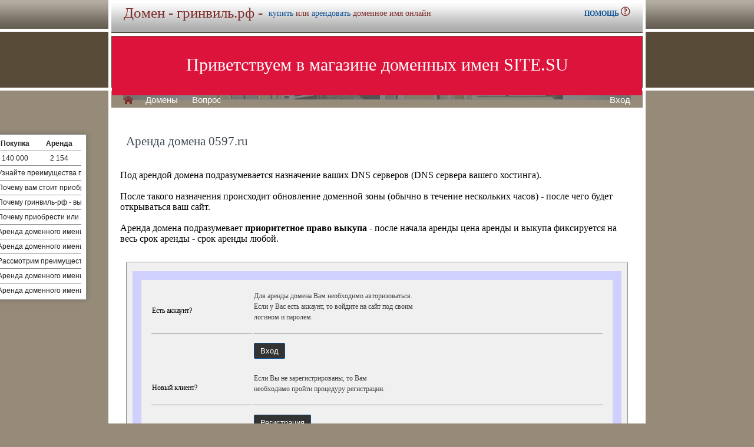

--- FILE ---
content_type: text/html; charset=utf-8
request_url: https://xn--b1abpbpjt5h.xn--p1ai/buy/rent.php?domain=0597.ru
body_size: 3707
content:
<!DOCTYPE html>
<html lang="ru" prefix="og: https://ogp.me/ns#">
<head>
<meta property="og:type" content="website">
<meta property="og:locale" content="ru_RU">
<meta property="og:site_name" content="кручение.рф">
<meta property="og:url" content="https://кручение.рф/buy/rent.php?domain=0597.ru">
<meta property="og:title" content="кручение.рф. Домен продается или сдается в аренду - лучшие домены">
<meta property="og:description" content="кручение.рф - доменное имя можно купить в магазине или взять в аренду. 40000 доменов ключевиков в зонах .ru .su .рф -- мгновенная покупка и выкуп доменов">
<meta property="og:image" content="https://кручение.рф/parking-brown/cart.png">
<meta property="og:image:type" content="image/png">
<meta property="og:image:width" content="16">
<meta property="og:image:height" content="16">
<meta property="og:image:alt" content="кручение.рф Домен продается или сдается в аренду - лучшие ключи в магазине доменов">
<meta http-equiv="Content-Type" content="text/html; charset=utf-8">
<meta name="description" content="кручение.рф Магазин премиальных доменных имен. Покупка и аренда доменов ключевиков и сайтов в зонах .ru, .su, .рф -- 40 000 доменов в продаже мговенная аренда и выкуп.">
<meta name="keywords" content="кручение.рф,домен, домены, покупка, аренда, .ru, .su, .рф, domain, domains, ключ, ключевик, сайт, site, имя, name, web, веб, hosting, хостинг, адрес, address">
<meta name="viewport" content="width=device-width, initial-scale=1.0, user-scalable=yes">
<title>гринвиль.рф :: Магазин доменных имен - покупка домена -- мговенная аренда и выкуп доменов.</title>
<link href="/parking-brown/buy.css" type="text/css" rel="stylesheet"><script src="/parking-brown/j.js"></script>
<link href="/parking-brown/all.css" type="text/css" rel="stylesheet">
<link rel="preload" fetchpriority="high" as="image" href="/parking-brown/brown.gif" type="image/gif">
<link href="/parking-brown/cart.png" rel="icon">
<script async src="/parking-brown/slider.js"></script>
</head>
<body>
<main>
<table class="base" role="presentation">
	<tr>
	  <td class="header">  
		<h1>Домен - гринвиль.рф -</h1><span>
			  <a href="/buy/buy.php?domain=гринвиль.рф">купить</a> или
			  <a href="/buy/rent.php?domain=гринвиль.рф">арендовать</a> доменное имя онлайн
		  </span>
		    <div id="headcontacts">
			<a href="/info/"><b>ПОМОЩЬ&nbsp;</b><img src="/parking-brown/help.png" height="16" width="16" alt="Помощь и контакты"></a>
	  </div>
	  </td>
	</tr>
	<tr>
	  <td class="picture">


<ul id="slides1">
    <li class="slide1 showing1">Приветствуем в магазине доменных имен SITE.SU</li>
    <li class="slide1">39 000 доменов ключевиков в зонах .ru .su .рф</li>
    <li class="slide1">Мгновенная покупка и аренда доменов</li>
    <li class="slide1">Аренда с гарантированным правом выкупа</li>
    <li class="slide1">Лучшие доменные имена ждут Вас)</li>
    <li class="slide1">Желаете торговаться? - нажмите "Задать вопрос по ..."</li>
    <li class="slide1">"Показать полный список доменов" - все домены</li>
    <li class="slide1">"Скачать полный список доменов" - выгрузка в Excel</li>
    <li class="slide1">"Расширенный поиск" - поиск по параметрам</li>
    <li class="slide1">Контакты и онлайн-чат в разделе "Помощь"</li>
    <li class="slide1">Для мгновенной покупки нажмите корзину Покупка</li>
    <li class="slide1">Для мгновенной аренды нажмите корзину Аренда</li>
    <li class="slide1">Для регистрации и авторизации нажмите Вход</li>
    <li class="slide1">В поиске ищите по одному или нескольким словам</li>
    <li class="slide1">Лучше использовать в поиске несколько слов или тематик</li>


</ul>

<script>
var slides1 = document.querySelectorAll('#slides1 .slide1');
var currentSlide = 0;
var slideInterval = setInterval(nextSlide,6000);
 
function nextSlide() {
    slides1[currentSlide].className = 'slide1';
    currentSlide = (currentSlide+1)%slides1.length;
    slides1[currentSlide].className = 'slide1 showing1';
}
</script>

    <div class="left">
    <a href="/index.php" class="selected">H</a>
<a href="/list.php">Домены</a>
<a href="/index.php">Вопрос</a> </div>
    <div class="right">
    <a href="https://site.su/profile/">Вход</a> </div>
	  </td>
	</tr>
	<tr>
		<td class="content">

		<div class="short-domains">

			<ul class="row header">
		<li class="domain">Домены совпадающие с гринвиль</li>
		<li class="price center">Покупка</li>
		<li class="rent center">Аренда</li>
	</ul>		
				<ul class="row">
			<li class="domain">
								<a href="https://гринвиль.рф/">гринвиль.рф</a>
							</li>
			<li class="price center">
								140 000							</li>
			<li class="rent center">
								2 154							</li>
		</ul>
							

	
		
		<ul class="row"><li class="domain"><a href="/article2.php?id=302809">В чем выгода купить или арендовать доменное имя гринвиль.рф</a></li><li class="domain">Узнайте преимущества покупки или аренды доменного имени гринвиль.рф и увидите, как это может повысить узнаваемость и успешность вашего бизнеса в сфере экологического развития.</li></ul>
		<ul class="row"><li class="domain"><a href="/article2.php?id=293430">Узнайте, почему приобретение или аренда доменного имени гринвиль.рф является ценным вложением для вашего бизнеса или персонального использования, способствуя привлечению целевой аудитории и повышению доверия к вашему онлайн-присутствию.</a></li><li class="domain">Почему вам стоит приобрести или арендовать доменное имя гринвиль.рф - уникальный способ укрепить вашу онлайн-присутствие и привлечь целевую аудиторию</li></ul>
		<ul class="row"><li class="domain"><a href="/article2.php?id=287652">Узнайте, почему приобретение или аренда доменного имени гринвиль-рф может оказаться выгодным инвестиционным решением для вашего онлайн-бизнеса или сайта.</a></li><li class="domain">Почему гринвиль-рф - выгодный выбор для приобретения или аренды доменного имени</li></ul>
		<ul class="row"><li class="domain"><a href="/article2.php?id=281867">Узнайте, почему приобретение или аренда доменного имени гринвиль.рф является выгодным решением, позволяющим увеличить присутствие онлайн и привлечь целевую аудиторию в сфере экологии и зеленых технологий.</a></li><li class="domain">Почему приобрести или арендовать доменное имя гринвиль.рф - безграничные возможности для развития вашего онлайн-бизнеса!</li></ul>
		<ul class="row"><li class="domain"><a href="/article2.php?id=126762">Почему стоит арендовать доменное имя гринвиль.рф</a></li><li class="domain">Аренда доменного имени гринвиль.рф позволяет сделать ваш бизнес более узнаваемым и привлекательным на рынке, особенно если ваша целевая аудитория находится в России.</li></ul>
		<ul class="row"><li class="domain"><a href="/article2.php?id=125203">Аренда доменного имени гринвиль.рф: преимущества и причины арендовать</a></li><li class="domain">Аренда доменного имени гринвиль.рф – удобный способ получить преимущества и выгоды использования популярного доменного имени для вашего бизнеса.</li></ul>
		<ul class="row"><li class="domain"><a href="/article2.php?id=123643">Аренда доменного имени гринвиль.рф: преимущества и причины арендовать</a></li><li class="domain">Рассмотрим преимущества аренды доменного имени гринвиль.рф и обсудим, стоит ли совершать такую покупку или нет.</li></ul>
		<ul class="row"><li class="domain"><a href="/article2.php?id=122072">Аренда доменного имени гринвиль.рф: преимущества и причины стоит или нет?</a></li><li class="domain">Аренда доменного имени гринвиль.рф отличный способ укрепить свою онлайн присутствие и привлечь больше посетителей из России с помощью локализованного домена.</li></ul>
		<ul class="row"><li class="domain"><a href="/article2.php?id=120494">Почему арендовать доменное имя гринвиль.рф стоит</a></li><li class="domain">Аренда доменного имени greenvillе.рф - оптимальное решение для успешного развития бизнеса в экологической сфере в России.</li></ul>
	

</div>
<h1>Аренда домена 0597.ru</h1>
<br><br>
Под арендой домена подразумевается назначение ваших DNS серверов (DNS сервера вашего хостинга).<br><br>
После такого назначения происходит обновление доменной зоны (обычно в течение нескольких часов) - после чего будет открываться ваш сайт.<br><br>
Аренда домена подразумевает <b>приоритетное право выкупа</b> - после начала аренды цена аренды и выкупа фиксируется на весь срок аренды - срок аренды любой.

	<div id="buy-form">
		<table role="presentation" style="border:15px solid transparent;outline:15px solid #D0D0FF;margin:15px;" id="help-form">
			<tr>
				<td>Есть аккаунт?</td>
				<td>
					<p>
						Для аренды домена Вам необходимо авторизоваться.<br>
						Если у Вас есть аккаунт, то войдите на сайт под своим<br>
						 логином и паролем.
					</p>
				</td>
			</tr>
			<tr class="hr">
				<td>&nbsp;</td>
				<td>
					<form method="get" action="https://site.su/profile/login.php">
						<input type="submit" class="button" value="Вход">
						<input type="hidden" name="ret" value="%2Fbuy%2Frent.php%3Fdomain%3D0597.ru">
					</form>
				</td>
			</tr>
			<tr>
				<td>Новый клиент?</td>
				<td>
					<p>
					Если Вы не зарегистрированы, то Вам<br>
					необходимо пройти процедуру регистрации.
					</p>
				</td>
			</tr>
			<tr class="hr">
				<td>&nbsp;</td>
				<td>
					<form method="get" action="https://site.su/profile/register.php?domain=0597.ru">
						<input type="submit" class="button" value="Регистрация">
						<input type="hidden" name="ret" value="%2Fbuy%2Frent.php%3Fdomain%3D0597.ru">
					</form>
				</td>
			</tr>	
		</table>	
	</div>



  </td>
</tr>


<tr>
	<td class="footer">
		<div class="menu">
			<div class="left">
				<a href="/articles3.php?page=1667&">Статьи</a>
			</div>
			<div class="left">
				<a href="/articles2.php">Обзоры</a>
			</div>

			<div class="right">
			</div>
	    </div>
		<div class="container">
			<div class="left">
				&copy;2026&nbsp;Магазин доменных имен Site.su
			</div>
		</div>
	</td>
</tr>

<tr>
	<td class="links">
		<div class="m">
		</div>
	</td>
</tr>

<tr>
  <td class="glass">
	&nbsp;
  </td>
</tr>

</table>

</main>
</body>
</html>
